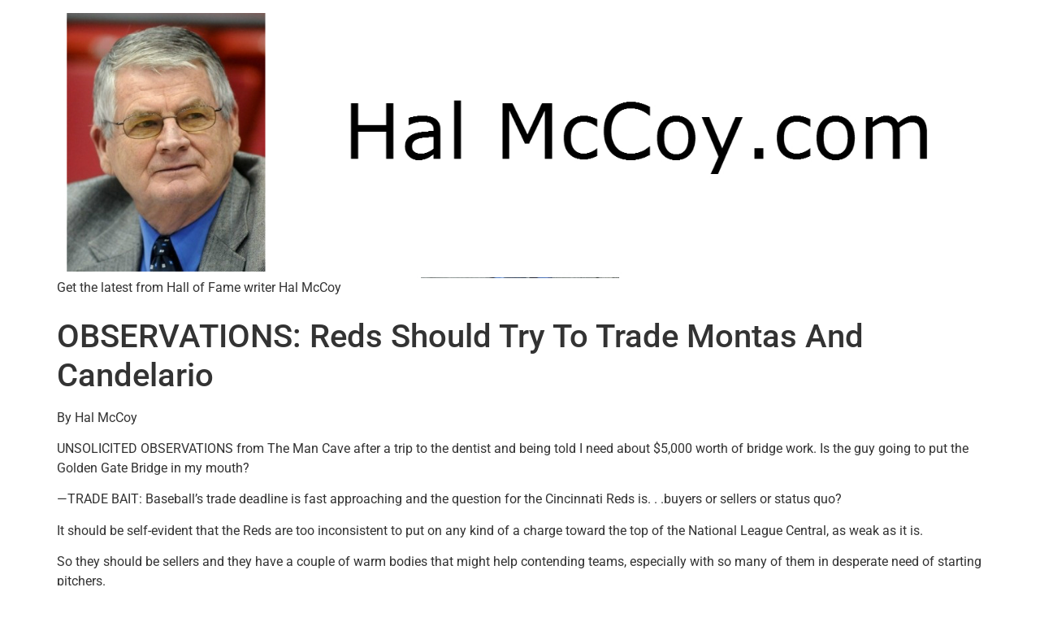

--- FILE ---
content_type: text/html; charset=UTF-8
request_url: http://halmccoy.com/2024/07/03/observations-reds-should-try-to-trade-montas-and-candelario/
body_size: 11718
content:
<!doctype html>
<html lang="en-US">
<head>
	<meta charset="UTF-8">
	<meta name="viewport" content="width=device-width, initial-scale=1">
	<link rel="profile" href="https://gmpg.org/xfn/11">
	<title>OBSERVATIONS: Reds Should Try To Trade Montas And Candelario &#8211; HalMcCoy.com</title>
<meta name='robots' content='max-image-preview:large' />
	<style>img:is([sizes="auto" i], [sizes^="auto," i]) { contain-intrinsic-size: 3000px 1500px }</style>
	<link rel='dns-prefetch' href='//stats.wp.com' />
<link rel="alternate" type="application/rss+xml" title="HalMcCoy.com &raquo; Feed" href="http://halmccoy.com/feed/" />
<link rel="alternate" type="application/rss+xml" title="HalMcCoy.com &raquo; Comments Feed" href="http://halmccoy.com/comments/feed/" />
<link rel="alternate" type="application/rss+xml" title="HalMcCoy.com &raquo; OBSERVATIONS: Reds Should Try To Trade Montas And Candelario Comments Feed" href="http://halmccoy.com/2024/07/03/observations-reds-should-try-to-trade-montas-and-candelario/feed/" />
<script>
window._wpemojiSettings = {"baseUrl":"https:\/\/s.w.org\/images\/core\/emoji\/16.0.1\/72x72\/","ext":".png","svgUrl":"https:\/\/s.w.org\/images\/core\/emoji\/16.0.1\/svg\/","svgExt":".svg","source":{"concatemoji":"http:\/\/halmccoy.com\/wp-includes\/js\/wp-emoji-release.min.js?ver=6.8.3"}};
/*! This file is auto-generated */
!function(s,n){var o,i,e;function c(e){try{var t={supportTests:e,timestamp:(new Date).valueOf()};sessionStorage.setItem(o,JSON.stringify(t))}catch(e){}}function p(e,t,n){e.clearRect(0,0,e.canvas.width,e.canvas.height),e.fillText(t,0,0);var t=new Uint32Array(e.getImageData(0,0,e.canvas.width,e.canvas.height).data),a=(e.clearRect(0,0,e.canvas.width,e.canvas.height),e.fillText(n,0,0),new Uint32Array(e.getImageData(0,0,e.canvas.width,e.canvas.height).data));return t.every(function(e,t){return e===a[t]})}function u(e,t){e.clearRect(0,0,e.canvas.width,e.canvas.height),e.fillText(t,0,0);for(var n=e.getImageData(16,16,1,1),a=0;a<n.data.length;a++)if(0!==n.data[a])return!1;return!0}function f(e,t,n,a){switch(t){case"flag":return n(e,"\ud83c\udff3\ufe0f\u200d\u26a7\ufe0f","\ud83c\udff3\ufe0f\u200b\u26a7\ufe0f")?!1:!n(e,"\ud83c\udde8\ud83c\uddf6","\ud83c\udde8\u200b\ud83c\uddf6")&&!n(e,"\ud83c\udff4\udb40\udc67\udb40\udc62\udb40\udc65\udb40\udc6e\udb40\udc67\udb40\udc7f","\ud83c\udff4\u200b\udb40\udc67\u200b\udb40\udc62\u200b\udb40\udc65\u200b\udb40\udc6e\u200b\udb40\udc67\u200b\udb40\udc7f");case"emoji":return!a(e,"\ud83e\udedf")}return!1}function g(e,t,n,a){var r="undefined"!=typeof WorkerGlobalScope&&self instanceof WorkerGlobalScope?new OffscreenCanvas(300,150):s.createElement("canvas"),o=r.getContext("2d",{willReadFrequently:!0}),i=(o.textBaseline="top",o.font="600 32px Arial",{});return e.forEach(function(e){i[e]=t(o,e,n,a)}),i}function t(e){var t=s.createElement("script");t.src=e,t.defer=!0,s.head.appendChild(t)}"undefined"!=typeof Promise&&(o="wpEmojiSettingsSupports",i=["flag","emoji"],n.supports={everything:!0,everythingExceptFlag:!0},e=new Promise(function(e){s.addEventListener("DOMContentLoaded",e,{once:!0})}),new Promise(function(t){var n=function(){try{var e=JSON.parse(sessionStorage.getItem(o));if("object"==typeof e&&"number"==typeof e.timestamp&&(new Date).valueOf()<e.timestamp+604800&&"object"==typeof e.supportTests)return e.supportTests}catch(e){}return null}();if(!n){if("undefined"!=typeof Worker&&"undefined"!=typeof OffscreenCanvas&&"undefined"!=typeof URL&&URL.createObjectURL&&"undefined"!=typeof Blob)try{var e="postMessage("+g.toString()+"("+[JSON.stringify(i),f.toString(),p.toString(),u.toString()].join(",")+"));",a=new Blob([e],{type:"text/javascript"}),r=new Worker(URL.createObjectURL(a),{name:"wpTestEmojiSupports"});return void(r.onmessage=function(e){c(n=e.data),r.terminate(),t(n)})}catch(e){}c(n=g(i,f,p,u))}t(n)}).then(function(e){for(var t in e)n.supports[t]=e[t],n.supports.everything=n.supports.everything&&n.supports[t],"flag"!==t&&(n.supports.everythingExceptFlag=n.supports.everythingExceptFlag&&n.supports[t]);n.supports.everythingExceptFlag=n.supports.everythingExceptFlag&&!n.supports.flag,n.DOMReady=!1,n.readyCallback=function(){n.DOMReady=!0}}).then(function(){return e}).then(function(){var e;n.supports.everything||(n.readyCallback(),(e=n.source||{}).concatemoji?t(e.concatemoji):e.wpemoji&&e.twemoji&&(t(e.twemoji),t(e.wpemoji)))}))}((window,document),window._wpemojiSettings);
</script>
<style id='wp-emoji-styles-inline-css'>

	img.wp-smiley, img.emoji {
		display: inline !important;
		border: none !important;
		box-shadow: none !important;
		height: 1em !important;
		width: 1em !important;
		margin: 0 0.07em !important;
		vertical-align: -0.1em !important;
		background: none !important;
		padding: 0 !important;
	}
</style>
<link rel='stylesheet' id='wp-block-library-css' href='http://halmccoy.com/wp-includes/css/dist/block-library/style.min.css?ver=6.8.3' media='all' />
<link rel='stylesheet' id='mediaelement-css' href='http://halmccoy.com/wp-includes/js/mediaelement/mediaelementplayer-legacy.min.css?ver=4.2.17' media='all' />
<link rel='stylesheet' id='wp-mediaelement-css' href='http://halmccoy.com/wp-includes/js/mediaelement/wp-mediaelement.min.css?ver=6.8.3' media='all' />
<style id='jetpack-sharing-buttons-style-inline-css'>
.jetpack-sharing-buttons__services-list{display:flex;flex-direction:row;flex-wrap:wrap;gap:0;list-style-type:none;margin:5px;padding:0}.jetpack-sharing-buttons__services-list.has-small-icon-size{font-size:12px}.jetpack-sharing-buttons__services-list.has-normal-icon-size{font-size:16px}.jetpack-sharing-buttons__services-list.has-large-icon-size{font-size:24px}.jetpack-sharing-buttons__services-list.has-huge-icon-size{font-size:36px}@media print{.jetpack-sharing-buttons__services-list{display:none!important}}.editor-styles-wrapper .wp-block-jetpack-sharing-buttons{gap:0;padding-inline-start:0}ul.jetpack-sharing-buttons__services-list.has-background{padding:1.25em 2.375em}
</style>
<style id='global-styles-inline-css'>
:root{--wp--preset--aspect-ratio--square: 1;--wp--preset--aspect-ratio--4-3: 4/3;--wp--preset--aspect-ratio--3-4: 3/4;--wp--preset--aspect-ratio--3-2: 3/2;--wp--preset--aspect-ratio--2-3: 2/3;--wp--preset--aspect-ratio--16-9: 16/9;--wp--preset--aspect-ratio--9-16: 9/16;--wp--preset--color--black: #000000;--wp--preset--color--cyan-bluish-gray: #abb8c3;--wp--preset--color--white: #ffffff;--wp--preset--color--pale-pink: #f78da7;--wp--preset--color--vivid-red: #cf2e2e;--wp--preset--color--luminous-vivid-orange: #ff6900;--wp--preset--color--luminous-vivid-amber: #fcb900;--wp--preset--color--light-green-cyan: #7bdcb5;--wp--preset--color--vivid-green-cyan: #00d084;--wp--preset--color--pale-cyan-blue: #8ed1fc;--wp--preset--color--vivid-cyan-blue: #0693e3;--wp--preset--color--vivid-purple: #9b51e0;--wp--preset--gradient--vivid-cyan-blue-to-vivid-purple: linear-gradient(135deg,rgba(6,147,227,1) 0%,rgb(155,81,224) 100%);--wp--preset--gradient--light-green-cyan-to-vivid-green-cyan: linear-gradient(135deg,rgb(122,220,180) 0%,rgb(0,208,130) 100%);--wp--preset--gradient--luminous-vivid-amber-to-luminous-vivid-orange: linear-gradient(135deg,rgba(252,185,0,1) 0%,rgba(255,105,0,1) 100%);--wp--preset--gradient--luminous-vivid-orange-to-vivid-red: linear-gradient(135deg,rgba(255,105,0,1) 0%,rgb(207,46,46) 100%);--wp--preset--gradient--very-light-gray-to-cyan-bluish-gray: linear-gradient(135deg,rgb(238,238,238) 0%,rgb(169,184,195) 100%);--wp--preset--gradient--cool-to-warm-spectrum: linear-gradient(135deg,rgb(74,234,220) 0%,rgb(151,120,209) 20%,rgb(207,42,186) 40%,rgb(238,44,130) 60%,rgb(251,105,98) 80%,rgb(254,248,76) 100%);--wp--preset--gradient--blush-light-purple: linear-gradient(135deg,rgb(255,206,236) 0%,rgb(152,150,240) 100%);--wp--preset--gradient--blush-bordeaux: linear-gradient(135deg,rgb(254,205,165) 0%,rgb(254,45,45) 50%,rgb(107,0,62) 100%);--wp--preset--gradient--luminous-dusk: linear-gradient(135deg,rgb(255,203,112) 0%,rgb(199,81,192) 50%,rgb(65,88,208) 100%);--wp--preset--gradient--pale-ocean: linear-gradient(135deg,rgb(255,245,203) 0%,rgb(182,227,212) 50%,rgb(51,167,181) 100%);--wp--preset--gradient--electric-grass: linear-gradient(135deg,rgb(202,248,128) 0%,rgb(113,206,126) 100%);--wp--preset--gradient--midnight: linear-gradient(135deg,rgb(2,3,129) 0%,rgb(40,116,252) 100%);--wp--preset--font-size--small: 13px;--wp--preset--font-size--medium: 20px;--wp--preset--font-size--large: 36px;--wp--preset--font-size--x-large: 42px;--wp--preset--spacing--20: 0.44rem;--wp--preset--spacing--30: 0.67rem;--wp--preset--spacing--40: 1rem;--wp--preset--spacing--50: 1.5rem;--wp--preset--spacing--60: 2.25rem;--wp--preset--spacing--70: 3.38rem;--wp--preset--spacing--80: 5.06rem;--wp--preset--shadow--natural: 6px 6px 9px rgba(0, 0, 0, 0.2);--wp--preset--shadow--deep: 12px 12px 50px rgba(0, 0, 0, 0.4);--wp--preset--shadow--sharp: 6px 6px 0px rgba(0, 0, 0, 0.2);--wp--preset--shadow--outlined: 6px 6px 0px -3px rgba(255, 255, 255, 1), 6px 6px rgba(0, 0, 0, 1);--wp--preset--shadow--crisp: 6px 6px 0px rgba(0, 0, 0, 1);}:root { --wp--style--global--content-size: 800px;--wp--style--global--wide-size: 1200px; }:where(body) { margin: 0; }.wp-site-blocks > .alignleft { float: left; margin-right: 2em; }.wp-site-blocks > .alignright { float: right; margin-left: 2em; }.wp-site-blocks > .aligncenter { justify-content: center; margin-left: auto; margin-right: auto; }:where(.wp-site-blocks) > * { margin-block-start: 24px; margin-block-end: 0; }:where(.wp-site-blocks) > :first-child { margin-block-start: 0; }:where(.wp-site-blocks) > :last-child { margin-block-end: 0; }:root { --wp--style--block-gap: 24px; }:root :where(.is-layout-flow) > :first-child{margin-block-start: 0;}:root :where(.is-layout-flow) > :last-child{margin-block-end: 0;}:root :where(.is-layout-flow) > *{margin-block-start: 24px;margin-block-end: 0;}:root :where(.is-layout-constrained) > :first-child{margin-block-start: 0;}:root :where(.is-layout-constrained) > :last-child{margin-block-end: 0;}:root :where(.is-layout-constrained) > *{margin-block-start: 24px;margin-block-end: 0;}:root :where(.is-layout-flex){gap: 24px;}:root :where(.is-layout-grid){gap: 24px;}.is-layout-flow > .alignleft{float: left;margin-inline-start: 0;margin-inline-end: 2em;}.is-layout-flow > .alignright{float: right;margin-inline-start: 2em;margin-inline-end: 0;}.is-layout-flow > .aligncenter{margin-left: auto !important;margin-right: auto !important;}.is-layout-constrained > .alignleft{float: left;margin-inline-start: 0;margin-inline-end: 2em;}.is-layout-constrained > .alignright{float: right;margin-inline-start: 2em;margin-inline-end: 0;}.is-layout-constrained > .aligncenter{margin-left: auto !important;margin-right: auto !important;}.is-layout-constrained > :where(:not(.alignleft):not(.alignright):not(.alignfull)){max-width: var(--wp--style--global--content-size);margin-left: auto !important;margin-right: auto !important;}.is-layout-constrained > .alignwide{max-width: var(--wp--style--global--wide-size);}body .is-layout-flex{display: flex;}.is-layout-flex{flex-wrap: wrap;align-items: center;}.is-layout-flex > :is(*, div){margin: 0;}body .is-layout-grid{display: grid;}.is-layout-grid > :is(*, div){margin: 0;}body{padding-top: 0px;padding-right: 0px;padding-bottom: 0px;padding-left: 0px;}a:where(:not(.wp-element-button)){text-decoration: underline;}:root :where(.wp-element-button, .wp-block-button__link){background-color: #32373c;border-width: 0;color: #fff;font-family: inherit;font-size: inherit;line-height: inherit;padding: calc(0.667em + 2px) calc(1.333em + 2px);text-decoration: none;}.has-black-color{color: var(--wp--preset--color--black) !important;}.has-cyan-bluish-gray-color{color: var(--wp--preset--color--cyan-bluish-gray) !important;}.has-white-color{color: var(--wp--preset--color--white) !important;}.has-pale-pink-color{color: var(--wp--preset--color--pale-pink) !important;}.has-vivid-red-color{color: var(--wp--preset--color--vivid-red) !important;}.has-luminous-vivid-orange-color{color: var(--wp--preset--color--luminous-vivid-orange) !important;}.has-luminous-vivid-amber-color{color: var(--wp--preset--color--luminous-vivid-amber) !important;}.has-light-green-cyan-color{color: var(--wp--preset--color--light-green-cyan) !important;}.has-vivid-green-cyan-color{color: var(--wp--preset--color--vivid-green-cyan) !important;}.has-pale-cyan-blue-color{color: var(--wp--preset--color--pale-cyan-blue) !important;}.has-vivid-cyan-blue-color{color: var(--wp--preset--color--vivid-cyan-blue) !important;}.has-vivid-purple-color{color: var(--wp--preset--color--vivid-purple) !important;}.has-black-background-color{background-color: var(--wp--preset--color--black) !important;}.has-cyan-bluish-gray-background-color{background-color: var(--wp--preset--color--cyan-bluish-gray) !important;}.has-white-background-color{background-color: var(--wp--preset--color--white) !important;}.has-pale-pink-background-color{background-color: var(--wp--preset--color--pale-pink) !important;}.has-vivid-red-background-color{background-color: var(--wp--preset--color--vivid-red) !important;}.has-luminous-vivid-orange-background-color{background-color: var(--wp--preset--color--luminous-vivid-orange) !important;}.has-luminous-vivid-amber-background-color{background-color: var(--wp--preset--color--luminous-vivid-amber) !important;}.has-light-green-cyan-background-color{background-color: var(--wp--preset--color--light-green-cyan) !important;}.has-vivid-green-cyan-background-color{background-color: var(--wp--preset--color--vivid-green-cyan) !important;}.has-pale-cyan-blue-background-color{background-color: var(--wp--preset--color--pale-cyan-blue) !important;}.has-vivid-cyan-blue-background-color{background-color: var(--wp--preset--color--vivid-cyan-blue) !important;}.has-vivid-purple-background-color{background-color: var(--wp--preset--color--vivid-purple) !important;}.has-black-border-color{border-color: var(--wp--preset--color--black) !important;}.has-cyan-bluish-gray-border-color{border-color: var(--wp--preset--color--cyan-bluish-gray) !important;}.has-white-border-color{border-color: var(--wp--preset--color--white) !important;}.has-pale-pink-border-color{border-color: var(--wp--preset--color--pale-pink) !important;}.has-vivid-red-border-color{border-color: var(--wp--preset--color--vivid-red) !important;}.has-luminous-vivid-orange-border-color{border-color: var(--wp--preset--color--luminous-vivid-orange) !important;}.has-luminous-vivid-amber-border-color{border-color: var(--wp--preset--color--luminous-vivid-amber) !important;}.has-light-green-cyan-border-color{border-color: var(--wp--preset--color--light-green-cyan) !important;}.has-vivid-green-cyan-border-color{border-color: var(--wp--preset--color--vivid-green-cyan) !important;}.has-pale-cyan-blue-border-color{border-color: var(--wp--preset--color--pale-cyan-blue) !important;}.has-vivid-cyan-blue-border-color{border-color: var(--wp--preset--color--vivid-cyan-blue) !important;}.has-vivid-purple-border-color{border-color: var(--wp--preset--color--vivid-purple) !important;}.has-vivid-cyan-blue-to-vivid-purple-gradient-background{background: var(--wp--preset--gradient--vivid-cyan-blue-to-vivid-purple) !important;}.has-light-green-cyan-to-vivid-green-cyan-gradient-background{background: var(--wp--preset--gradient--light-green-cyan-to-vivid-green-cyan) !important;}.has-luminous-vivid-amber-to-luminous-vivid-orange-gradient-background{background: var(--wp--preset--gradient--luminous-vivid-amber-to-luminous-vivid-orange) !important;}.has-luminous-vivid-orange-to-vivid-red-gradient-background{background: var(--wp--preset--gradient--luminous-vivid-orange-to-vivid-red) !important;}.has-very-light-gray-to-cyan-bluish-gray-gradient-background{background: var(--wp--preset--gradient--very-light-gray-to-cyan-bluish-gray) !important;}.has-cool-to-warm-spectrum-gradient-background{background: var(--wp--preset--gradient--cool-to-warm-spectrum) !important;}.has-blush-light-purple-gradient-background{background: var(--wp--preset--gradient--blush-light-purple) !important;}.has-blush-bordeaux-gradient-background{background: var(--wp--preset--gradient--blush-bordeaux) !important;}.has-luminous-dusk-gradient-background{background: var(--wp--preset--gradient--luminous-dusk) !important;}.has-pale-ocean-gradient-background{background: var(--wp--preset--gradient--pale-ocean) !important;}.has-electric-grass-gradient-background{background: var(--wp--preset--gradient--electric-grass) !important;}.has-midnight-gradient-background{background: var(--wp--preset--gradient--midnight) !important;}.has-small-font-size{font-size: var(--wp--preset--font-size--small) !important;}.has-medium-font-size{font-size: var(--wp--preset--font-size--medium) !important;}.has-large-font-size{font-size: var(--wp--preset--font-size--large) !important;}.has-x-large-font-size{font-size: var(--wp--preset--font-size--x-large) !important;}
:root :where(.wp-block-pullquote){font-size: 1.5em;line-height: 1.6;}
</style>
<link rel='stylesheet' id='hello-elementor-css' href='http://halmccoy.com/wp-content/themes/hello-elementor/assets/css/reset.css?ver=3.4.4' media='all' />
<link rel='stylesheet' id='hello-elementor-theme-style-css' href='http://halmccoy.com/wp-content/themes/hello-elementor/assets/css/theme.css?ver=3.4.4' media='all' />
<link rel='stylesheet' id='hello-elementor-header-footer-css' href='http://halmccoy.com/wp-content/themes/hello-elementor/assets/css/header-footer.css?ver=3.4.4' media='all' />
<link rel='stylesheet' id='elementor-frontend-css' href='http://halmccoy.com/wp-content/plugins/elementor/assets/css/frontend.min.css?ver=3.31.2' media='all' />
<link rel='stylesheet' id='elementor-post-8422-css' href='http://halmccoy.com/wp-content/uploads/elementor/css/post-8422.css?ver=1759272169' media='all' />
<link rel='stylesheet' id='sharedaddy-css' href='http://halmccoy.com/wp-content/plugins/jetpack/modules/sharedaddy/sharing.css?ver=14.9.1' media='all' />
<link rel='stylesheet' id='social-logos-css' href='http://halmccoy.com/wp-content/plugins/jetpack/_inc/social-logos/social-logos.min.css?ver=14.9.1' media='all' />
<link rel='stylesheet' id='elementor-gf-local-roboto-css' href='http://halmccoy.com/wp-content/uploads/elementor/google-fonts/css/roboto.css?ver=1747520833' media='all' />
<link rel='stylesheet' id='elementor-gf-local-robotoslab-css' href='http://halmccoy.com/wp-content/uploads/elementor/google-fonts/css/robotoslab.css?ver=1747520836' media='all' />
<link rel="https://api.w.org/" href="http://halmccoy.com/wp-json/" /><link rel="alternate" title="JSON" type="application/json" href="http://halmccoy.com/wp-json/wp/v2/posts/8122" /><link rel="EditURI" type="application/rsd+xml" title="RSD" href="http://halmccoy.com/xmlrpc.php?rsd" />
<meta name="generator" content="WordPress 6.8.3" />
<link rel="canonical" href="http://halmccoy.com/2024/07/03/observations-reds-should-try-to-trade-montas-and-candelario/" />
<link rel='shortlink' href='http://halmccoy.com/?p=8122' />
<link rel="alternate" title="oEmbed (JSON)" type="application/json+oembed" href="http://halmccoy.com/wp-json/oembed/1.0/embed?url=http%3A%2F%2Fhalmccoy.com%2F2024%2F07%2F03%2Fobservations-reds-should-try-to-trade-montas-and-candelario%2F" />
<link rel="alternate" title="oEmbed (XML)" type="text/xml+oembed" href="http://halmccoy.com/wp-json/oembed/1.0/embed?url=http%3A%2F%2Fhalmccoy.com%2F2024%2F07%2F03%2Fobservations-reds-should-try-to-trade-montas-and-candelario%2F&#038;format=xml" />
	<style>img#wpstats{display:none}</style>
		<meta name="generator" content="Elementor 3.31.2; features: e_font_icon_svg, additional_custom_breakpoints, e_element_cache; settings: css_print_method-external, google_font-enabled, font_display-swap">
			<style>
				.e-con.e-parent:nth-of-type(n+4):not(.e-lazyloaded):not(.e-no-lazyload),
				.e-con.e-parent:nth-of-type(n+4):not(.e-lazyloaded):not(.e-no-lazyload) * {
					background-image: none !important;
				}
				@media screen and (max-height: 1024px) {
					.e-con.e-parent:nth-of-type(n+3):not(.e-lazyloaded):not(.e-no-lazyload),
					.e-con.e-parent:nth-of-type(n+3):not(.e-lazyloaded):not(.e-no-lazyload) * {
						background-image: none !important;
					}
				}
				@media screen and (max-height: 640px) {
					.e-con.e-parent:nth-of-type(n+2):not(.e-lazyloaded):not(.e-no-lazyload),
					.e-con.e-parent:nth-of-type(n+2):not(.e-lazyloaded):not(.e-no-lazyload) * {
						background-image: none !important;
					}
				}
			</style>
			
<!-- Jetpack Open Graph Tags -->
<meta property="og:type" content="article" />
<meta property="og:title" content="OBSERVATIONS: Reds Should Try To Trade Montas And Candelario" />
<meta property="og:url" content="http://halmccoy.com/2024/07/03/observations-reds-should-try-to-trade-montas-and-candelario/" />
<meta property="og:description" content="By Hal McCoy UNSOLICITED OBSERVATIONS from The Man Cave after a trip to the dentist and being told I need about $5,000 worth of bridge work. Is the guy going to put the Golden Gate Bridge in my mou…" />
<meta property="article:published_time" content="2024-07-03T18:58:25+00:00" />
<meta property="article:modified_time" content="2024-07-03T18:58:25+00:00" />
<meta property="og:site_name" content="HalMcCoy.com" />
<meta property="og:image" content="http://halmccoy.com/wp-content/uploads/2016/03/HMHeader.jpg" />
<meta property="og:image:width" content="1400" />
<meta property="og:image:height" content="400" />
<meta property="og:image:alt" content="" />
<meta property="og:locale" content="en_US" />
<meta name="twitter:text:title" content="OBSERVATIONS: Reds Should Try To Trade Montas And Candelario" />
<meta name="twitter:image" content="http://halmccoy.com/wp-content/uploads/2016/03/cropped-cropped-HalMccoypic-270x270.jpg" />
<meta name="twitter:card" content="summary" />

<!-- End Jetpack Open Graph Tags -->
<link rel="icon" href="http://halmccoy.com/wp-content/uploads/2016/03/cropped-cropped-HalMccoypic-32x32.jpg" sizes="32x32" />
<link rel="icon" href="http://halmccoy.com/wp-content/uploads/2016/03/cropped-cropped-HalMccoypic-192x192.jpg" sizes="192x192" />
<link rel="apple-touch-icon" href="http://halmccoy.com/wp-content/uploads/2016/03/cropped-cropped-HalMccoypic-180x180.jpg" />
<meta name="msapplication-TileImage" content="http://halmccoy.com/wp-content/uploads/2016/03/cropped-cropped-HalMccoypic-270x270.jpg" />
</head>
<body class="wp-singular post-template-default single single-post postid-8122 single-format-standard wp-custom-logo wp-embed-responsive wp-theme-hello-elementor hello-elementor-default elementor-default elementor-kit-8422">


<a class="skip-link screen-reader-text" href="#content">Skip to content</a>

<header id="site-header" class="site-header dynamic-header menu-dropdown-tablet">
	<div class="header-inner">
		<div class="site-branding show-logo">
							<div class="site-logo show">
					<a href="http://halmccoy.com/" class="custom-logo-link" rel="home"><img width="1400" height="400" src="http://halmccoy.com/wp-content/uploads/2016/03/HMHeader.jpg" class="custom-logo" alt="HalMcCoy.com" decoding="async" srcset="http://halmccoy.com/wp-content/uploads/2016/03/HMHeader.jpg 1400w, http://halmccoy.com/wp-content/uploads/2016/03/HMHeader-300x86.jpg 300w, http://halmccoy.com/wp-content/uploads/2016/03/HMHeader-768x219.jpg 768w, http://halmccoy.com/wp-content/uploads/2016/03/HMHeader-1024x293.jpg 1024w" sizes="(max-width: 1400px) 100vw, 1400px" /></a>				</div>
							<p class="site-description show">
					Get the latest from Hall of Fame writer Hal McCoy				</p>
					</div>

					<nav class="site-navigation hide" aria-label="Main menu">
				<ul id="menu-menu-1" class="menu"><li id="menu-item-15" class="menu-item menu-item-type-taxonomy menu-item-object-category menu-item-15"><a href="http://halmccoy.com/category/cincinnati-reds/">Cincinnati Reds</a></li>
<li id="menu-item-27" class="menu-item menu-item-type-taxonomy menu-item-object-category menu-item-27"><a href="http://halmccoy.com/category/dayton-flyers/">Dayton Flyers</a></li>
<li id="menu-item-5764" class="menu-item menu-item-type-taxonomy menu-item-object-category menu-item-5764"><a href="http://halmccoy.com/category/observations/">Observations</a></li>
<li id="menu-item-32" class="menu-item menu-item-type-post_type menu-item-object-page menu-item-32"><a href="http://halmccoy.com/?page_id=30">Contact Hal</a></li>
<li id="menu-item-25" class="menu-item menu-item-type-post_type menu-item-object-page menu-item-25"><a href="http://halmccoy.com/?page_id=23">About Hal</a></li>
<li id="menu-item-21" class="menu-item menu-item-type-post_type menu-item-object-page menu-item-21"><a href="http://halmccoy.com/?page_id=18">Book</a></li>
<li id="menu-item-58" class="menu-item menu-item-type-post_type menu-item-object-page menu-item-58"><a href="http://halmccoy.com/?page_id=56">Supporters</a></li>
</ul>			</nav>
							<div class="site-navigation-toggle-holder hide">
				<button type="button" class="site-navigation-toggle" aria-label="Menu">
					<span class="site-navigation-toggle-icon" aria-hidden="true"></span>
				</button>
			</div>
			<nav class="site-navigation-dropdown hide" aria-label="Mobile menu" aria-hidden="true" inert>
				<ul id="menu-menu-2" class="menu"><li class="menu-item menu-item-type-taxonomy menu-item-object-category menu-item-15"><a href="http://halmccoy.com/category/cincinnati-reds/">Cincinnati Reds</a></li>
<li class="menu-item menu-item-type-taxonomy menu-item-object-category menu-item-27"><a href="http://halmccoy.com/category/dayton-flyers/">Dayton Flyers</a></li>
<li class="menu-item menu-item-type-taxonomy menu-item-object-category menu-item-5764"><a href="http://halmccoy.com/category/observations/">Observations</a></li>
<li class="menu-item menu-item-type-post_type menu-item-object-page menu-item-32"><a href="http://halmccoy.com/?page_id=30">Contact Hal</a></li>
<li class="menu-item menu-item-type-post_type menu-item-object-page menu-item-25"><a href="http://halmccoy.com/?page_id=23">About Hal</a></li>
<li class="menu-item menu-item-type-post_type menu-item-object-page menu-item-21"><a href="http://halmccoy.com/?page_id=18">Book</a></li>
<li class="menu-item menu-item-type-post_type menu-item-object-page menu-item-58"><a href="http://halmccoy.com/?page_id=56">Supporters</a></li>
</ul>			</nav>
			</div>
</header>

<main id="content" class="site-main post-8122 post type-post status-publish format-standard hentry category-uncategorized">

			<div class="page-header">
			<h1 class="entry-title">OBSERVATIONS: Reds Should Try To Trade Montas And Candelario</h1>		</div>
	
	<div class="page-content">
		<p>By Hal McCoy</p>
<p>UNSOLICITED OBSERVATIONS from The Man Cave after a trip to the dentist and being told I need about $5,000 worth of bridge work. Is the guy going to put the Golden Gate Bridge in my mouth?</p>
<p>—TRADE BAIT: Baseball’s trade deadline is fast approaching and the question for the Cincinnati Reds is. . .buyers or sellers or status quo?</p>
<p>It should be self-evident that the Reds are too inconsistent to put on any kind of a charge toward the top of the National League Central, as weak as it is.</p>
<p>So they should be sellers and they have a couple of warm bodies that might help contending teams, especially with so many of them in desperate need of starting pitchers.</p>
<p>Anybody want Frankie Montas? He isn’t helping the Reds and he might help a contender. After winning his first two starts, Montas is 1-6 and his earned run average is a pedestrian 4.23.</p>
<p>The Reds are paying him $14 million with an option next year at $20 million. Do they need him next year? No, they don’t even need him this year and he could bring the Reds a couple of prospects.</p>
<p>With Hunter Greene, Nick Lodolo, Andrew Abbott, Graham Ashcraft and Carson Spiers already up, the Reds have top-shelft prospects<br />
Rhett Lowder and Chase Petty poised to join the rotation.</p>
<p>And it’s the same with infielder Jeimer Candelario, an expensive extra trinket being paid $13 million with a $19 million team option for next year.</p>
<p>Even without him, the infield is overcrowded with Noelvi Marte, Elly De La Cruz, Jonathan India, Matt McLain (when he returns from the injured list), Spencer Steer and Christian Encarnacion-Strand (when he returns next season).</p>
<p>There is even the perplexing question of what the Reds will or can do with India, a team leader and currently on a hitting rampage.</p>
<p>Stir into that mix Encarnacion-Strand and shortstop Edwin Arroyo for next season and it’s clear there should be no room at the inn for Candelario.</p>
<p>Surely, some contending team needs a bat and Candelario has, in spurts, shown he could help a team. . .but not one so full of youth and a team in another year of a seemingly never-ending rebuild.</p>
<p>—THE DAZZLERS: MLB-TV shows its top 50 ‘Plays of the Week’ every Sunday morning. And last week Stuart Fairchiled was all over the screen. . .two against him and one for him.</p>
<p>^^^No. 26 was St. Louis Cardinals left fielder Brendan Donovan making a long running catch on Santiago Espinal’s hard-hit line drive in the fifth inning with two on during Cincinnati’s 1-0 loss.</p>
<p>^^^No. 22 was Cardinals center fielder Dylan Carlson flagging down a Will Benson deep drive as Carlson banged the wall during Cincinnati’s 11-4 win.</p>
<p>^^^No. 17 was Cardinals right fielder Alec Burleson making a sliding catch on Spencer Steer’s fast-falling pop-up in the eighth inning with a runner on third and no outs during that same 1-0 Reds’ defeat.</p>
<p>^^^No. 11, which should have been No. 1, was Donovan leaping above the wall with two outs in the ninth inning to rob Fairchild of a game-tying home run in the 1-0 Cardinals win.</p>
<p>^^^No. 6 was Fairchild’s leaping catch above the wall to rob the Cardinals Paul Goldschmidt of a home run during Cincinnat’s 11-4 win.</p>
<p>^^^No. 1 was Boston center fielder Jarred Duran leaping above the center field wall in the ninth inning to rob Fairchild of a game-tying home run, preserving Boston’s 4-3 win.</p>
<p>Fairchild deserves an Emmy for so many appearances. . .or at least an ESPY.</p>
<p>—FIRST-TIMERS: How did they know Aaron Judge packed power, other than the fact he is slightly bigger than Paul Bunyan and the Jolly Green Giant at 6-7 and a muscled-packed 285 pounds?</p>
<p>Judge established what he was going to be during his first major league at bat. He hit a home run.</p>
<p>Hitting a home run in a first major league at bat might seem rare, but it has happened more than 140 times.</p>
<p>Johnny LeMaster’s first major league at bat was an inside-the-park home run for the San Francisco Giants. He hit only 21 more homers, all over the fence, during his 12-year career.</p>
<p>Brandon Crawford and Kevin Kouzmanoff hit grand slam home runs on their first major league at bats.</p>
<p>And Kouzmanoff did it on the first major league pitch he saw. Then he hit another home run in his second major league at bat in 2006 for the Cleveland Indians.</p>
<p>And here is a great one. John Miller hit a home run in his first MLB at bat and hit one on his last MLB at bat. . .the only two home runs of his career. Miller played only 32 games, six for the 1966 New York Yankees and 26 for the 1969 Los Angeles Dodgers.</p>
<p>—QUOTE: After eccentric pitcher Pedro Borbon got lit up one game, Cincinnati Reds manager Sparky Anderson told me, “He didn’t use every card in his deck, but I’ve always suspected his deck was a few cards short.”</p>
<p>—KNUCKLING DOWN: Oh, what the easy-on-the-arm knuckleball can do for you. Hall of Famer Phil Niekro (his nickname was Knucksie) won 212 games after he was 40 years old, all because the knuckleball puts no strain on the arm.</p>
<p>Knuckleballers like Niekro, Hoyt Wilhelm, Tim Wakefield, Charlie Hough, R.A. Dickey and Wilbur Wood are rarities.</p>
<p>But remember Reds utility player Alex Blandino? Remeber when he was used a few times to pitch blowout games? Remember he threw a knuckleball?</p>
<p>He is trying to start over, from the bottom and hopefully get back up. The Reds drafted him No. 1 as an infielder and he didn’t pan out. But now he is back at Low-A Daytona, throwing his knuckleball as a pitcher.</p>
<p>QUOTES ON KNUCKLEBALLS:</p>
<p>From catcher Jason Varitek: &#8220;You know, catching the knuckleball is like trying to catch a fly with a chopstick.”</p>
<p>From catcher Bob Uecker: &#8220;The way to catch a knuckleball is to wait until it stops rolling and then pick it up.”</p>
<p>From former outfielder Richie Hebner: “Hitting Phil Niekro&#8217;s knuckleball is like eating soup with a fork.&#8221;</p>
<p>—PLAYLIST NUMBER 69: And the music never steps and never ends.</p>
<p>The Wonder Of You (Elvis Presley), Kyrie (Mr. Mister), Oh, Carol (Neil Sedaka), Learning To Fly (Tom Petty &amp; The Heartbreakers), I’m On Fire (Bruce Springsteen), Mean, Evil Woman (ELO), Neon Moon (Brooks &amp; Dunn).</p>
<p>Jack &amp; Diane (John Mellencamp), Separate Ways (Journey), Missing You (John Waite), Save It For Me (The Four Seasons), In The Air Tonight (Phil Collins), Just What I Needed (The Cars).</p>
<p>&nbsp;</p>
<div class="sharedaddy sd-sharing-enabled"><div class="robots-nocontent sd-block sd-social sd-social-icon sd-sharing"><h3 class="sd-title">Share this:</h3><div class="sd-content"><ul><li class="share-twitter"><a rel="nofollow noopener noreferrer"
				data-shared="sharing-twitter-8122"
				class="share-twitter sd-button share-icon no-text"
				href="http://halmccoy.com/2024/07/03/observations-reds-should-try-to-trade-montas-and-candelario/?share=twitter"
				target="_blank"
				aria-labelledby="sharing-twitter-8122"
				>
				<span id="sharing-twitter-8122" hidden>Click to share on X (Opens in new window)</span>
				<span>X</span>
			</a></li><li class="share-facebook"><a rel="nofollow noopener noreferrer"
				data-shared="sharing-facebook-8122"
				class="share-facebook sd-button share-icon no-text"
				href="http://halmccoy.com/2024/07/03/observations-reds-should-try-to-trade-montas-and-candelario/?share=facebook"
				target="_blank"
				aria-labelledby="sharing-facebook-8122"
				>
				<span id="sharing-facebook-8122" hidden>Click to share on Facebook (Opens in new window)</span>
				<span>Facebook</span>
			</a></li><li class="share-end"></li></ul></div></div></div>
		
			</div>

	<section id="comments" class="comments-area">

	
		<div id="respond" class="comment-respond">
		<h2 id="reply-title" class="comment-reply-title">Leave a Reply <small><a rel="nofollow" id="cancel-comment-reply-link" href="/2024/07/03/observations-reds-should-try-to-trade-montas-and-candelario/#respond" style="display:none;">Cancel reply</a></small></h2><form action="http://halmccoy.com/wp-comments-post.php" method="post" id="commentform" class="comment-form"><p class="comment-notes"><span id="email-notes">Your email address will not be published.</span> <span class="required-field-message">Required fields are marked <span class="required">*</span></span></p><p class="comment-form-comment"><label for="comment">Comment <span class="required">*</span></label> <textarea id="comment" name="comment" cols="45" rows="8" maxlength="65525" required></textarea></p><p class="comment-form-author"><label for="author">Name <span class="required">*</span></label> <input id="author" name="author" type="text" value="" size="30" maxlength="245" autocomplete="name" required /></p>
<p class="comment-form-email"><label for="email">Email <span class="required">*</span></label> <input id="email" name="email" type="email" value="" size="30" maxlength="100" aria-describedby="email-notes" autocomplete="email" required /></p>
<p class="comment-form-url"><label for="url">Website</label> <input id="url" name="url" type="url" value="" size="30" maxlength="200" autocomplete="url" /></p>
<p class="form-submit"><input name="submit" type="submit" id="submit" class="submit" value="Post Comment" /> <input type='hidden' name='comment_post_ID' value='8122' id='comment_post_ID' />
<input type='hidden' name='comment_parent' id='comment_parent' value='0' />
</p><p style="display: none;"><input type="hidden" id="akismet_comment_nonce" name="akismet_comment_nonce" value="665f1864df" /></p><p style="display: none !important;" class="akismet-fields-container" data-prefix="ak_"><label>&#916;<textarea name="ak_hp_textarea" cols="45" rows="8" maxlength="100"></textarea></label><input type="hidden" id="ak_js_1" name="ak_js" value="12"/><script>document.getElementById( "ak_js_1" ).setAttribute( "value", ( new Date() ).getTime() );</script></p></form>	</div><!-- #respond -->
	
</section>

</main>

	<footer id="site-footer" class="site-footer dynamic-footer footer-stacked footer-has-copyright">
	<div class="footer-inner">
		<div class="site-branding show-logo">
							<div class="site-logo hide">
					<a href="http://halmccoy.com/" class="custom-logo-link" rel="home"><img width="1400" height="400" src="http://halmccoy.com/wp-content/uploads/2016/03/HMHeader.jpg" class="custom-logo" alt="HalMcCoy.com" decoding="async" srcset="http://halmccoy.com/wp-content/uploads/2016/03/HMHeader.jpg 1400w, http://halmccoy.com/wp-content/uploads/2016/03/HMHeader-300x86.jpg 300w, http://halmccoy.com/wp-content/uploads/2016/03/HMHeader-768x219.jpg 768w, http://halmccoy.com/wp-content/uploads/2016/03/HMHeader-1024x293.jpg 1024w" sizes="(max-width: 1400px) 100vw, 1400px" /></a>				</div>
							<p class="site-description hide">
					Get the latest from Hall of Fame writer Hal McCoy				</p>
					</div>

		
					<div class="copyright show">
				<p>Copyright © 2020 HalMcCoy.com. All rights reserved.</p>
			</div>
			</div>
</footer>

<script type="speculationrules">
{"prefetch":[{"source":"document","where":{"and":[{"href_matches":"\/*"},{"not":{"href_matches":["\/wp-*.php","\/wp-admin\/*","\/wp-content\/uploads\/*","\/wp-content\/*","\/wp-content\/plugins\/*","\/wp-content\/themes\/hello-elementor\/*","\/*\\?(.+)"]}},{"not":{"selector_matches":"a[rel~=\"nofollow\"]"}},{"not":{"selector_matches":".no-prefetch, .no-prefetch a"}}]},"eagerness":"conservative"}]}
</script>
			<script>
				const lazyloadRunObserver = () => {
					const lazyloadBackgrounds = document.querySelectorAll( `.e-con.e-parent:not(.e-lazyloaded)` );
					const lazyloadBackgroundObserver = new IntersectionObserver( ( entries ) => {
						entries.forEach( ( entry ) => {
							if ( entry.isIntersecting ) {
								let lazyloadBackground = entry.target;
								if( lazyloadBackground ) {
									lazyloadBackground.classList.add( 'e-lazyloaded' );
								}
								lazyloadBackgroundObserver.unobserve( entry.target );
							}
						});
					}, { rootMargin: '200px 0px 200px 0px' } );
					lazyloadBackgrounds.forEach( ( lazyloadBackground ) => {
						lazyloadBackgroundObserver.observe( lazyloadBackground );
					} );
				};
				const events = [
					'DOMContentLoaded',
					'elementor/lazyload/observe',
				];
				events.forEach( ( event ) => {
					document.addEventListener( event, lazyloadRunObserver );
				} );
			</script>
			
	<script type="text/javascript">
		window.WPCOM_sharing_counts = {"http:\/\/halmccoy.com\/2024\/07\/03\/observations-reds-should-try-to-trade-montas-and-candelario\/":8122};
	</script>
				<script src="http://halmccoy.com/wp-content/themes/hello-elementor/assets/js/hello-frontend.js?ver=3.4.4" id="hello-theme-frontend-js"></script>
<script id="jetpack-stats-js-before">
_stq = window._stq || [];
_stq.push([ "view", JSON.parse("{\"v\":\"ext\",\"blog\":\"109477222\",\"post\":\"8122\",\"tz\":\"-5\",\"srv\":\"halmccoy.com\",\"j\":\"1:14.9.1\"}") ]);
_stq.push([ "clickTrackerInit", "109477222", "8122" ]);
</script>
<script src="https://stats.wp.com/e-202604.js" id="jetpack-stats-js" defer data-wp-strategy="defer"></script>
<script src="http://halmccoy.com/wp-includes/js/comment-reply.min.js?ver=6.8.3" id="comment-reply-js" async data-wp-strategy="async"></script>
<script defer src="http://halmccoy.com/wp-content/plugins/akismet/_inc/akismet-frontend.js?ver=1755481322" id="akismet-frontend-js"></script>
<script id="sharing-js-js-extra">
var sharing_js_options = {"lang":"en","counts":"1","is_stats_active":"1"};
</script>
<script src="http://halmccoy.com/wp-content/plugins/jetpack/_inc/build/sharedaddy/sharing.min.js?ver=14.9.1" id="sharing-js-js"></script>
<script id="sharing-js-js-after">
var windowOpen;
			( function () {
				function matches( el, sel ) {
					return !! (
						el.matches && el.matches( sel ) ||
						el.msMatchesSelector && el.msMatchesSelector( sel )
					);
				}

				document.body.addEventListener( 'click', function ( event ) {
					if ( ! event.target ) {
						return;
					}

					var el;
					if ( matches( event.target, 'a.share-twitter' ) ) {
						el = event.target;
					} else if ( event.target.parentNode && matches( event.target.parentNode, 'a.share-twitter' ) ) {
						el = event.target.parentNode;
					}

					if ( el ) {
						event.preventDefault();

						// If there's another sharing window open, close it.
						if ( typeof windowOpen !== 'undefined' ) {
							windowOpen.close();
						}
						windowOpen = window.open( el.getAttribute( 'href' ), 'wpcomtwitter', 'menubar=1,resizable=1,width=600,height=350' );
						return false;
					}
				} );
			} )();
var windowOpen;
			( function () {
				function matches( el, sel ) {
					return !! (
						el.matches && el.matches( sel ) ||
						el.msMatchesSelector && el.msMatchesSelector( sel )
					);
				}

				document.body.addEventListener( 'click', function ( event ) {
					if ( ! event.target ) {
						return;
					}

					var el;
					if ( matches( event.target, 'a.share-facebook' ) ) {
						el = event.target;
					} else if ( event.target.parentNode && matches( event.target.parentNode, 'a.share-facebook' ) ) {
						el = event.target.parentNode;
					}

					if ( el ) {
						event.preventDefault();

						// If there's another sharing window open, close it.
						if ( typeof windowOpen !== 'undefined' ) {
							windowOpen.close();
						}
						windowOpen = window.open( el.getAttribute( 'href' ), 'wpcomfacebook', 'menubar=1,resizable=1,width=600,height=400' );
						return false;
					}
				} );
			} )();
</script>

</body>
</html>
